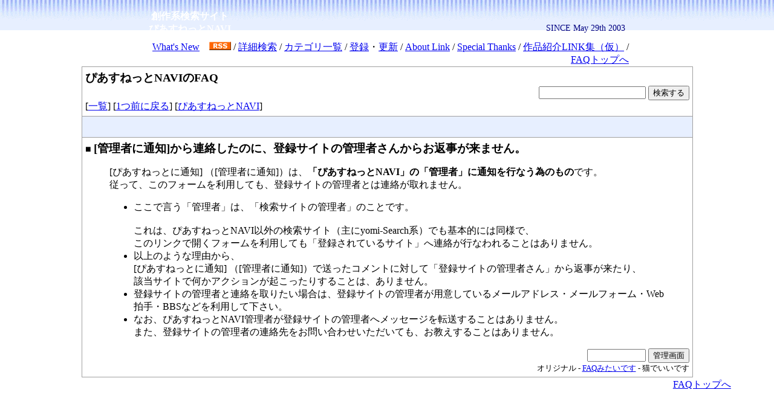

--- FILE ---
content_type: text/html
request_url: https://jhnet.sakura.ne.jp/piasunet/faq/faq.cgi?kate=99&faq=6
body_size: 6723
content:
<html>
	<head>
		<title>ぴあすねっとNAVIのFAQ</title>
		<META HTTP-EQUIV="Content-type" CONTENT="text/html; charset=Shift_JIS">
<link rel="stylesheet" href="http://jhnet.sakura.ne.jp/piasunet/index.css">
<style type="text/css" ><!--

	html { line-height:24px ; }
	body{ background-image:url(../back2.gif);background-repeat:repeat-x;}
	#header-01 {width: 800px;}

form {margin: 0px;}
//--></style>
	</head>
<body>
<!-- この下の行から //-->
 <table border="0" align="center" cellspacing="0" cellpadding="0" id="header-01">
 <tr>
 <td nowrap id="header-02">
<h4 align="center" style="margin:0;"><A HREF="http://jhnet.sakura.ne.jp/piasunet/" STYLE="text-decoration:none;color:#ffffff;">創作系検索サイト<br>
ぴあすねっとNAVI</A></h4>
</td>
<td align="right" valign="middle">
<iframe frameborder="0" allowtransparency="true" height="60" width="468" marginheight="0" scrolling="no" src="http://ad.jp.ap.valuecommerce.com/servlet/htmlbanner?sid=2130171&pid=883770332" marginwidth="0"><script language="javascript" src="http://ad.jp.ap.valuecommerce.com/servlet/jsbanner?sid=2130171&pid=883770332"></script><noscript><a href="http://ck.jp.ap.valuecommerce.com/servlet/referral?sid=2130171&pid=883770332" target="_blank" ><img src="http://ad.jp.ap.valuecommerce.com/servlet/gifbanner?sid=2130171&pid=883770332" height="60" width="468" border="0"></a></noscript></iframe>
</td>
<td align="center" class="back-c" style="font-size:90%;color:navy;">
<!--shinobict1-->
<script type="text/javascript" src="http://ct1.shinobi.jp/sc/0219951"></script>
<noscript><a href="http://ct1.shinobi.jp/gg/0219951" target="_blank"><img src="http://ct1.shinobi.jp/ll/0219951" border="0" alt="忍者TOOLS"><br>アクセスカウンター</a></noscript>
<!--shinobict2---><br>SINCE May 29th 2003</td>
 </tr>
<tr><td colspan="3" class="back-c"><div align="right"><!-- 他のページへのリンクとか --><a href="http://jhnet.sakura.ne.jp/kousin/" target="_top" title="更新情報">What's New</a>　<a href="http://jhnet.sakura.ne.jp/kousin/rss.xml"><img src="http://jhnet.sakura.ne.jp/kousin/whatsnew/rss.gif" alt="RSS" border="0" align="bottom" width="36" height="14"></a> / <a href="http://jhnet.sakura.ne.jp/piasunet/search.cgi" target="_top" title="詳細検索モード">詳細検索</a> / <a href="sitemap.html" target="_top" title="カテゴリ（デレクトリ）一覧�">カテゴリ一覧</a> / <a href="http://jhnet.sakura.ne.jp/piasunet/touroku_ys.cgi?mode=new" target="_top" title="新規登録">登録</a>・<a href="http://jhnet.sakura.ne.jp/piasunet/touroku_ys.cgi?mode=enter" target="_top" title="登録内容変更・削除">更新</a> / <a href="http://jhnet.sakura.ne.jp/piasunet/banners/index.html" target="_top" title="リンクについて（バナーもこちらにあります）">About Link</a> / <a href="http://jhnet.sakura.ne.jp/piasunet/ad.html" title="リンク＆登録させて頂いている検索エンジン・リンク集など">Special Thanks</a> / <a href="http://jhnet.sakura.ne.jp/piasunet/circle/index.html">作品紹介LINK集（仮）</a> / <a href="index.html">FAQトップへ</a>
</div>
</td></tr>
 </table>

<center>
<table border=0 cellspacing=0 cellpadding=0 width="80%"><tr><td bgcolor="#A0A0A0" align="right">
<table width="100%" cellspacing=1 cellpadding=5>
	<tr>
		<td bgcolor="#FFFFFF">
<!-- この上の行まで //-->
<big><b>ぴあすねっとNAVIのFAQ</b></big><br>
<div align="right">
<form action="faq.cgi" method="POST">
<input type="text" name="search_word" value="">
<input type="hidden" name="mode" value="search">
<input type="submit" value="検索する">
</form>
</div>
[<a href="faq.cgi">一覧</a>]
[<a href="javascript:history.go(-1)">1つ前に戻る</A>]
[<a href="http://jhnet.sakura.ne.jp/piasunet/">ぴあすねっとNAVI</a>]<br>
<!-- この下の行から //-->
		</td>
	</tr>
<TR><TD ALIGN="center" BGCOLOR="#E7EFFF"><iframe frameborder="0" allowtransparency="true" height="24" width="468" marginheight="0" scrolling="no" src="http://ad.jp.ap.valuecommerce.com/servlet/htmlbanner?sid=2130171&pid=872119258" marginwidth="0"><script language="javascript" src="http://ad.jp.ap.valuecommerce.com/servlet/jsbanner?sid=2130171&pid=872119258"></script><noscript><a href="http://ck.jp.ap.valuecommerce.com/servlet/referral?sid=2130171&pid=872119258" target="_blank" ><img src="http://ad.jp.ap.valuecommerce.com/servlet/gifbanner?sid=2130171&pid=872119258" height="24" width="468" border="0"></a></noscript></iframe>
</TD></TR>
	<tr>
		<td bgcolor="#FFFFFF">
<!-- この上の行まで //-->
■ <big><b>[管理者に通知]から連絡したのに、登録サイトの管理者さんからお返事が来ません。　</b></big><br>
<blockquote>
[ぴあすねっとに通知] （[管理者に通知]）は、<strong>「ぴあすねっとNAVI」の「管理者」に通知を行なう為のもの</strong>です。<br>従って、このフォームを利用しても、登録サイトの管理者とは連絡が取れません。<br><UL><li>ここで言う「管理者」は、「検索サイトの管理者」のことです。<br><br>これは、ぴあすねっとNAVI以外の検索サイト（主にyomi-Search系）でも基本的には同様で、<br>このリンクで開くフォームを利用しても「登録されているサイト」へ連絡が行なわれることはありません。<br><li>以上のような理由から、<br>[ぴあすねっとに通知] （[管理者に通知]）で送ったコメントに対して「登録サイトの管理者さん」から返事が来たり、<br>該当サイトで何かアクションが起こったりすることは、ありません。<br><li>登録サイトの管理者と連絡を取りたい場合は、登録サイトの管理者が用意しているメールアドレス・メールフォーム・Web拍手・BBSなどを利用して下さい。<br><li>なお、ぴあすねっとNAVI管理者が登録サイトの管理者へメッセージを転送することはありません。<br>また、登録サイトの管理者の連絡先をお問い合わせいただいても、お教えすることはありません。</ul>
</blockquote>
<div align="right"><form action="faq.cgi" method="POST">
<input type="hidden" name="mode" value="admin">
<input type="password" name="pass" size="10" value="">
<input type="hidden" name="kate" value="99">
<input type="hidden" name="faq" value="6">
<input type="submit" value="管理画面">
</form></div>
<div align="right"><small>オリジナル - <a href="http://nekomi.info/" target="_top">FAQみたいです</a> - 猫でいいです<br>
</small></div>
<!-- この下の行から //-->
		</td>
	</tr>
</table>
</td></tr></table>
<DIV ALIGN="right" STYLE="margin-right:5%;"><A HREF="http://jhnet.sakura.ne.jp/piasunet/fpa.html">FAQトップへ</A></DIV>
<iframe frameborder="0" allowtransparency="true" height="90" width="728" marginheight="0" scrolling="no" src="http://ad.jp.ap.valuecommerce.com/servlet/htmlbanner?sid=2130171&pid=875259340" marginwidth="0"><script language="javascript" src="http://ad.jp.ap.valuecommerce.com/servlet/jsbanner?sid=2130171&pid=875259340"></script><noscript><a href="http://ck.jp.ap.valuecommerce.com/servlet/referral?sid=2130171&pid=875259340" target="_blank" ><img src="http://ad.jp.ap.valuecommerce.com/servlet/gifbanner?sid=2130171&pid=875259340" height="90" width="728" border="0"></a></noscript></iframe>

<!-- この上の行まで //-->
</body>
</html>